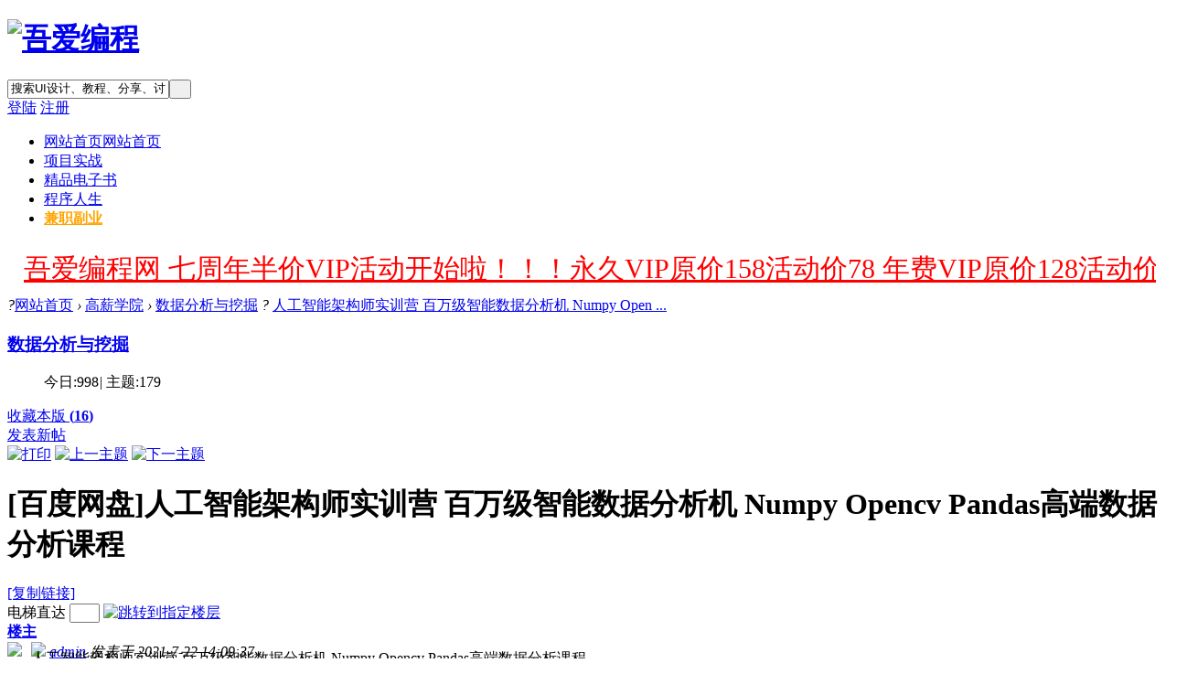

--- FILE ---
content_type: text/html; charset=gbk
request_url: http://www.52pg.net/thread-9231-1-1.html
body_size: 21743
content:
<!DOCTYPE html PUBLIC "-//W3C//DTD XHTML 1.0 Transitional//EN" "http://www.w3.org/TR/xhtml1/DTD/xhtml1-transitional.dtd">
<html xmlns="http://www.w3.org/1999/xhtml">
<head>
<meta http-equiv="Content-Type" content="text/html; charset=gbk" />
<title>人工智能架构师实训营 百万级智能数据分析机 Numpy Opencv Pandas高端数据分析课程 - 数据分析与挖掘  吾爱编程  </title>
<link href="http://www.52pg.net/thread-9231-1-1.html" rel="canonical" /><script>var speed = 18;</script>
<meta name="keywords" content="人工智能架构师实训营 百万级智能数据分析机 Numpy Opencv Pandas高端数据分析课程" />
<meta name="description" content=" 人工智能架构师实训营 百万级智能数据分析机 Numpy Opencv Pandas高端数据分析课程 ,吾爱编程" />
<meta name="generator" content="Discuz! X3.2" />
<meta name="author" content="Discuz! Team and Comsenz UI Team" />
<meta name="copyright" content="2001-2013 Comsenz Inc." />
<meta name="MSSmartTagsPreventParsing" content="True" />
<meta http-equiv="MSThemeCompatible" content="Yes" />
<base href="http://www.52pg.net/" /><link rel="stylesheet" type="text/css" href="data/cache/style_10_common.css?iJk" /><link rel="stylesheet" type="text/css" href="data/cache/style_10_forum_viewthread.css?iJk" /><script type="text/javascript">var STYLEID = '10', STATICURL = 'static/', IMGDIR = 'static/image/common', VERHASH = 'iJk', charset = 'gbk', discuz_uid = '0', cookiepre = 'B6SY_2132_', cookiedomain = '', cookiepath = '/', showusercard = '1', attackevasive = '0', disallowfloat = 'newthread', creditnotice = '1|威望|,2|金钱|,3|贡献|,4|购物币|', defaultstyle = '', REPORTURL = 'aHR0cDovL3d3dy41MnBnLm5ldC90aHJlYWQtOTIzMS0xLTEuaHRtbA==', SITEURL = 'http://www.52pg.net/', JSPATH = 'data/cache/', CSSPATH = 'data/cache/style_', DYNAMICURL = '';</script>
<script src="data/cache/common.js?iJk" type="text/javascript"></script>
<script>
(function(){
    var bp = document.createElement('script');
    var curProtocol = window.location.protocol.split(':')[0];
    if (curProtocol === 'https') {
        bp.src = 'https://zz.bdstatic.com/linksubmit/push.js';
    }
    else {
        bp.src = 'http://push.zhanzhang.baidu.com/push.js';
    }
    var s = document.getElementsByTagName("script")[0];
    s.parentNode.insertBefore(bp, s);
})();
</script>
<meta name="application-name" content="吾爱编程" />
<meta name="msapplication-tooltip" content="吾爱编程" />
<meta name="msapplication-task" content="name=网站首页;action-uri=http://www.52pg.net/portal.php;icon-uri=http://www.52pg.net/static/image/common/portal.ico" /><meta name="msapplication-task" content="name=网站首页;action-uri=http://www.52pg.net/forum.php;icon-uri=http://www.52pg.net/static/image/common/bbs.ico" />
<link rel="archives" title="吾爱编程" href="http://www.52pg.net/archiver/" />
<script src="data/cache/forum.js?iJk" type="text/javascript"></script>
    
     <script src="template/ymg6.com_1490552828/deancss/js/jquery-1.8.3.min.js" type="text/javascript"></script>
 <script type="text/javascript">
        var jq=jQuery.noConflict();
     </script>
     <script src="template/ymg6.com_1490552828/deancss/js/deanactions.min.js" type="text/javascript"></script>
<script src="template/ymg6.com_1490552828/deancss/js/jquery.SuperSlide.2.1.1.js" type="text/javascript"></script>
    <script src="template/ymg6.com_1490552828/deancss/js/jquery.pagnation.js" type="text/javascript"></script>
    <link rel="stylesheet" type="text/css" href="template/ymg6.com_1490552828/deancss/js/animate.min.css">
<script language="javascript" type="text/javascript">
        function killErrors() {
            return true;
        }
        window.onerror = killErrors;
    </script>
    <script>
    var wow = new WOW({boxClass: 'deanactions',});wow.init();
    </script>

</head>

<body id="nv_forum" class="pg_viewthread" onkeydown="if(event.keyCode==27) return false;">
<div id="append_parent"></div><div id="ajaxwaitid"></div>
<div id="toptb" class="cl" style="display:none;">
<div class="wp" style="width:1180px!important; margin:0 auto;">
<div class="z"><a href="javascript:;"  onclick="setHomepage('http://www.52pg.net/');">设为首页</a><a href="http://www.52pg.net/"  onclick="addFavorite(this.href, '吾爱编程');return false;">收藏本站</a></div>
<div class="y">

</div>
                <div class="clear"></div>
</div>
</div>

<div id="qmenu_menu" class="p_pop blk" style="display: none;">
<div class="ptm pbw hm">
请 <a href="javascript:;" class="xi2" onclick="lsSubmit()"><strong>登录</strong></a> 后使用快捷导航<br />没有帐号？<a href="member.php?mod=register" class="xi2 xw1">立即注册</a>
</div>
<div id="fjump_menu" class="btda"></div></div><div id="hd">
        	<div id="deanheader">
                <div class="deanheader_bottom">
                	<div class="w1180">
                        <div class="deanlogo"><h1><a href="./" title="项目实战视频教程大全"><img src="template/ymg6.com_1490552828/deancss/logo.png" alt="吾爱编程" border="0" /></a></h1></div>
                        <div class="deansearch">
                        	
                            
                                    <div id="scbar" class="scbar_narrow cl">
<form id="scbar_form" method="post" autocomplete="off" onsubmit="searchFocus($('scbar_txt'))" action="search.php?searchsubmit=yes" target="_blank">
<input type="hidden" name="mod" id="scbar_mod" value="search" />
<input type="hidden" name="formhash" value="6eff39ec" />
<input type="hidden" name="srchtype" value="title" />
<input type="hidden" name="srhfid" value="80" />
<input type="hidden" name="srhlocality" value="forum::viewthread" />
<table cellspacing="0" cellpadding="0">
<tr>

<td><input type="text" name="srchtxt" id="scbar_txt" value="搜索UI设计、教程、分享、讨论" onFocus="if(value=='搜索UI设计、教程、分享、讨论'){value=''}" onblur="if(value=='') {value='搜索UI设计、教程、分享、讨论'}" autocomplete="off" x-webkit-speech speech /></td>
<td><button type="submit" name="searchsubmit" id="scbar_btn" sc="1" class="pn pnc" value="true">&nbsp;&nbsp;</button></td>
</tr>
</table>
</form>
</div>
<ul id="scbar_type_menu" class="p_pop" style="display: none;"><li><a href="javascript:;" rel="curforum" fid="80" >本版</a></li><li><a href="javascript:;" rel="forum" class="curtype">帖子</a></li><li><a href="javascript:;" rel="user">用户</a></li></ul>
<script type="text/javascript">
initSearchmenu('scbar', '');
</script>
                                   
                            
                        </div>
                        
                        <div class="deandenglu"><style type="text/css">
.deanlogin .pipe{ display:none;} 
.deanlogin dl a{ padding:0;}
</style>
<div class="deanlogin">                 
            <style tpye="text/css">
    	
    </style>
    	 
        <div class="deandl_before">
            <a class="deandengluanniu" href="member.php?mod=logging&amp;action=login" onclick="showWindow('login', this.href)">登陆</a>
            <a class="deanzhuceanniu" href="member.php?mod=register">注册</a>
            <div class="clear"></div>
        </div>
        
                    
         </ul>
</div></div>
                        <div class="clear"></div>
                    </div>
                </div>
                
                
                <div id="deanheader_top">
                    <div class="w1180">
                        <div class="deannav">
                                                           <ul>
                                                                                                                                        <li class="a" id="mn_forum" ><a href="forum.php" hidefocus="true" title="网站首页"  >网站首页<span>网站首页</span></a></li>                                                                    <li id="mn_F168" ><a href="forum-168-1.html" hidefocus="true"  >项目实战</a></li>                                                                    <li id="mn_F173" ><a href="forum-173-1.html" hidefocus="true"  >精品电子书</a></li>                                                                    <li id="mn_P26" onmouseover="showMenu({'ctrlid':this.id,'ctrlclass':'hover','duration':2})"><a href="http://www.52pg.net/portal.php?mod=list&catid=26" hidefocus="true"  >程序人生</a></li>                                                                    <li id="mn_F180" ><a href="forum-180-1.html" hidefocus="true"   style="font-weight: bold;color: orange">兼职副业</a></li>                                                                                                                                                                                                                                                                                                                                               </ul>
                        </div>
                        <div class="deansubnav">
                        	<a href="javascript:;" id="qmenu" onMouseOver="delayShow(this, function () {showMenu({'ctrlid':'qmenu','pos':'34!','ctrlclass':'a','duration':2});showForummenu(80);})"></a>
                       </div>
                        <div class="clear"></div>
                    </div>
                    <script src="template/ymg6.com_1490552828/deancss/js/nv.js" type="text/javascript"></script>
                </div>
            </div>
            
        	
<div class="wp">
<div class="hdc cl">



</div>


<ul class="p_pop h_pop" id="mn_P26_menu" style="display: none"><li><a href="http://www.52pg.net/portal.php?mod=list&catid=27" hidefocus="true" >PHP开发</a></li><li><a href="http://www.52pg.net/portal.php?mod=list&catid=28" hidefocus="true" >JAVA开发</a></li><li><a href="http://www.52pg.net/portal.php?mod=list&catid=29" hidefocus="true" >Python开发</a></li><li><a href="http://www.52pg.net/portal.php?mod=list&catid=30" hidefocus="true" >WEB前端</a></li><li><a href="http://www.52pg.net/portal.php?mod=list&catid=31" hidefocus="true" >安卓开发</a></li><li><a href="http://www.52pg.net/portal.php?mod=list&catid=32" hidefocus="true" >IOS开发</a></li><li><a href="http://www.52pg.net/portal.php?mod=list&catid=33" hidefocus="true" >C/C++开发</a></li></ul><div class="p_pop h_pop" id="mn_userapp_menu" style="display: none"></div><div id="mu" class="cl">
</div></div>
</div>


<style>		
.forumdev {width:100%;margin-top:5px;background: url('source/plugin/nimba_forumdev/listnum.gif') no-repeat;}
.forumdev ul {padding:0 2px 0 22px;list-style-type:none;line-height: 25px; }
.forumdev ul li{height:25px;line-height:25px;width:100%;overflow:hidden;background:url('source/plugin/nimba_forumdev/dotline.gif');}
.forumdev ul li span{float:right;margin: 0 0 0 5px}
</style>		
		<div class="wp cl"><table style="table-layout:fixed;height:58px;width:100%;border:none 0px #CCCCCC;background:url(./source/plugin/drk_ledadv/image/drk_led.png);"><tr><td id="drk_ledtd" style="width:100%;"><div id="drk_colee_left0" style="overflow:hidden;width:auto;margin:0 5px 0 5px;"><table cellpadding="0" cellspacing="0"><tr><td id="drk_colee_left1" valign="top" align="center"><table cellpadding="0" cellspacing="0" class="fonttable"><tr><td style="white-space:nowrap;padding:0 10px 0 10px;vertical-align:middle;"><a href="http://www.52pg.net/plugin.php?id=threed_vip" target="_blank" style="font-size:30px;font-family:;color:#FF0000;">吾爱编程网 七周年半价VIP活动开始啦！！！永久VIP原价158活动价78  年费VIP原价128活动价64  月费VIP原价88活动价44</a></td><td style="white-space:nowrap;padding:0 10px 0 10px;vertical-align:middle;"><a href="http://www.52pg.net/plugin.php?id=threed_vip" target="_blank" style="font-size:30px;font-family:;color:#009900;">赞助本站VIP可免费下载所有资源且本站资源均不加密!</a></td></tr></table></td><td id="drk_colee_left2" valign="top"></td></tr></table></div></td></tr></table></div><script src="source/plugin/drk_ledadv/image/drk_marquee3.js" type="text/javascript"></script>
<div id="wp" class="wp"><script type="text/javascript">var fid = parseInt('80'), tid = parseInt('9231');</script>

<script src="data/cache/forum_viewthread.js?iJk" type="text/javascript"></script>
<script type="text/javascript">zoomstatus = parseInt(1);var imagemaxwidth = '600';var aimgcount = new Array();</script>

<style id="diy_style" type="text/css"></style>
<div id="pt" class="bm cl">
        <div class="z">
            <a href="./" class="nvhm" title="首页"></a><em>?</em><a href="forum.php">网站首页</a> <em>&rsaquo;</em> <a href="forum.php?gid=59">高薪学院</a> <em>&rsaquo;</em> <a href="forum-80-1.html">数据分析与挖掘</a> <em>?</em> <a href="thread-9231-1-1.html">人工智能架构师实训营 百万级智能数据分析机 Numpy Open ...</a>
        </div>
    </div>
<div class="deanluntan_left">
<div class="deanluntan_view">
    	<!--版块介绍-->
            <div class="deanbkjs">
            	<div class="deanjstop">
                	<div class="deanjstopl"></div>
                    <div class="deanjstopr">
                    	<h3><a class="deanbkname" href="forum.php?mod=forumdisplay&amp;fid=80">数据分析与挖掘</a></h3>
                        <div class="deanjsbottom">
                            <ul>
                                <span>今日:</span><span>998</span><em>|</em>
                                <span>主题:</span><span>179</span>
                                <div class="clear"></div>
                            </ul>
                        </div>
                        <a href="home.php?mod=spacecp&amp;ac=favorite&amp;type=forum&amp;id=80&amp;handlekey=favoriteforum" id="a_favorite" class="deansc" title="收藏本版" onclick="showWindow(this.id, this.href, 'get', 0);">收藏本版 <strong class="xi1" id="number_favorite" >(<span id="number_favorite_num">16</span>)</strong></a>
                        <div class="deanbanzhu y"></div>
                        <!--新帖-->
            
          	<a class="deanfatie" href="javascript:;" id="newspecial" onmouseover="$('newspecial').id = 'newspecialtmp';this.id = 'newspecial'" onclick="showWindow('newthread', 'forum.php?mod=post&action=newthread&fid=80')" title="发新帖">发表新帖</a>
                        
                        <div class="clear"></div>
                       
                        
                    </div>
                   	<div class="clear"></div> 	
                </div>
                <div class="clear"></div>
                <div class="deanjscenter">
                	
                                    </div>
                <div class="clear"></div>
                	
                
            </div>
<div id="ct" class="wp cl">




<div id="postlist" class="pl bm">
<table cellspacing="0" cellpadding="0">
<tr>
<td class="plc ptm pbn vwthd">
<div class="y">
<a href="forum.php?mod=viewthread&amp;action=printable&amp;tid=9231" title="打印" target="_blank"><img src="template/ymg6.com_1490552828/deancss/viewthread/printer.png" alt="打印" class="vm" /></a>
<a href="forum.php?mod=redirect&amp;goto=nextoldset&amp;tid=9231" title="上一主题"><img src="template/ymg6.com_1490552828/deancss/viewthread/thread-prev.png" alt="上一主题" class="vm" /></a>
<a href="forum.php?mod=redirect&amp;goto=nextnewset&amp;tid=9231" title="下一主题"><img src="template/ymg6.com_1490552828/deancss/viewthread/thread-next.png" alt="下一主题" class="vm" /></a>
</div>
<h1 class="ts">
<span id="thread_subject">[百度网盘]人工智能架构师实训营 百万级智能数据分析机 Numpy Opencv Pandas高端数据分析课程</span>
</h1>
<span class="xg1">
<a href="thread-9231-1-1.html" onclick="return copyThreadUrl(this, '吾爱编程')" >[复制链接]</a>
</span>
</td>
</tr>
</table>



<table cellspacing="0" cellpadding="0" class="ad">
<tr>
<td class="pls">
</td>
</tr>
</table><div id="post_72571" ><table id="pid72571" class="plhin" summary="pid72571" cellspacing="0" cellpadding="0">
<tr>
	
<td class="plc" style="width:100%">
    <i class="arr"></i>
<div class="pi tpi" style="height:50px">
<div id="fj" class="y">
<label class="z">电梯直达</label>
<input type="text" class="px p_fre z" size="2" onkeyup="$('fj_btn').href='forum.php?mod=redirect&ptid=9231&authorid=0&postno='+this.value" onkeydown="if(event.keyCode==13) {window.location=$('fj_btn').href;return false;}" title="跳转到指定楼层" />
<a href="javascript:;" id="fj_btn" class="z" title="跳转到指定楼层"><img src="template/ymg6.com_1490552828/deancss/viewthread/fj_btn.png" alt="跳转到指定楼层" class="vm" /></a>
</div>
<strong>
<a href="thread-9231-1-1.html"   id="postnum72571" onclick="setCopy(this.href, '帖子地址复制成功');return false;">
楼主</a>
</strong>
<div class="pti">
<div class="pdbt">
</div>
                
                
<div class="authi">
                
                
<a href="space-uid-1.html" target="_blank" class="xi2 z inside_avt" style="padding-right:10px; float:left;"><img src="http://www.52pg.net/uc_server/avatar.php?uid=1&size=big" /></a>                <div class="gn_mods">
<img class="authicn vm" id="authicon72571" src="static/image/common/online_admin.gif" />
                
<em id="authorposton72571"><a href="space-uid-1.html" target="_blank" >admin</a> 发表于 2021-7-22 14:09:37</em>
                    
                     </div>
                    <div class="gn_yds">
                    	                        <span class="ico_see">16156</span>
                       	<span class="ico_reply">13</span>
                                            </div>
                    
                    <div style="display:none;">
<span class="pipe">|</span>
<a href="forum.php?mod=viewthread&amp;tid=9231&amp;page=1&amp;authorid=1" rel="nofollow">只看该作者</a>
                    </div>
                    
                
                 <div style="display:none;">
<span class="none"><img src="static/image/common/arw_r.gif" class="vm" alt="回帖奖励" /></span>
<span class="pipe show">|</span><a href="forum.php?mod=viewthread&amp;tid=9231&amp;extra=page%3D1&amp;ordertype=1"  class="show">倒序浏览</a>
                 
<span class="pipe show">|</span><a href="javascript:;" onclick="readmode($('thread_subject').innerHTML, 72571);" class="show">阅读模式</a>
                 </div>
                
                
                
</div>
</div>
</div><div class="pct"><style type="text/css">.pcb{margin-right:0}</style><div class="pcb">
 
<div class="t_fsz">
<table cellspacing="0" cellpadding="0"><tr><td class="t_f" id="postmessage_72571">
<script type="text/javascript">replyreload += ',' + 72571;</script>人工智能架构师实训营 百万级智能数据分析机 Numpy Opencv Pandas高端数据分析课程<br />
Pandas 是一个开放源码BSD 许可的库，提供高性能、易于使用的数据结构和数据分析工具。NumPy 是 Python 语言的一个扩展程序库，支持大量的维度数组与矩阵运算，此外也针对数组运算提供大量的数学函数库。OpenCV是计算机视觉中经典的专用库，其支持多语言、跨平台，功能非常的强大。本次的百万级智能数据分析机课程，旨在打造一个更具备前瞻性的课程，让同学们更加轻松的掌握前沿智能数据分析<br />
===============课程目录===============<br />
<br />
<br />
(1)\第1章.numpy从入门到精通（12集）<br />
├─code.zip<br />
├─课程介绍.txt<br />
├─资料.zip<br />
├─随堂笔记.txt<br />
(2)\第2章.opencv基本操作与pandas入门（10集）<br />
├─课程介绍.txt<br />
├─随堂笔记.txt<br />
(3)\第3章.pandas从入门到精通（9集）<br />
├─课程介绍.txt<br />
├─随堂笔记.txt<br />
(4)\第4章.好莱坞百万级评分数据分析（3集）<br />
├─Pandas之好莱坞电影评论数据分析.pptx<br />
├─课程介绍.txt<br />
(5)\第1章.numpy从入门到精通（12集）\video<br />
├─01-数据分析搭建集成开发环境.mp4<br />
├─02-数据分析集成开发环境Anaconda安装.mp4<br />
├─03-numpy创建数组对象和基本使用.mp4<br />
├─04-numpy常用函数的使用.mp4<br />
├─05-numpy切片操作.mp4<br />
├─06-numpy切片操作制作蓝色妖姬.mp4<br />
├─07-numpy马赛克图片.mp4<br />
├─08-numpy合成音频1.mp4<br />
├─09-numpy合成音频2.mp4<br />
├─10-numpy操作mp3文件.mp4<br />
├─11-numpy操作视频.mp4<br />
├─12-opencv加载图片改变颜色修改尺寸.mp4<br />
(6)\第1章.numpy从入门到精通（12集）\软件<br />
├─Anaconda3-5.2.0-Windows-x86_64.exe<br />
├─python-3.6.5-amd64.exe<br />
(7)\第2章.opencv基本操作与pandas入门（10集）\code<br />
(8)\第2章.opencv基本操作与pandas入门（10集）\video<br />
├─13-opencv操作视频.mp4<br />
├─14-opencv识别人脸.mp4<br />
├─15-opencv识别多张人脸.mp4<br />
├─16-opencv识别视频中的人脸.mp4<br />
├─17-opencv视频保存.mp4<br />
├─18-opencv保存黑白视频ffmpeg合并无声视频和音频.mp4<br />
├─19-pandas创建Series和DataFrame与基本属性.mp4<br />
├─20-pandas索引操作.mp4<br />
├─21-pandas处理空数据.mp4<br />
├─22-pandas数据清洗空数据2.mp4<br />
(9)\第2章.opencv基本操作与pandas入门（10集）\资料<br />
├─haarcascade_frontalface_default.xml<br />
├─huazai.jpg<br />
├─misic.wav<br />
├─nba.jpg<br />
├─nba2.jpg<br />
├─nba3.jpg<br />
├─out.mp4<br />
├─Rewrite The Stars.mp4<br />
├─rose.jpg<br />
├─shipin.mp4<br />
├─stars.avi<br />
├─stars.flv<br />
├─stars.mp4<br />
├─stars2.mp4<br />
├─wuli.jpg<br />
├─邓紫棋-喜欢你.wav<br />
(10)\第2章.opencv基本操作与pandas入门（10集）\软件<br />
├─ffmpeg.rar<br />
(11)\第3章.pandas从入门到精通（9集）\code<br />
├─pandas分组聚合操作.ipynb<br />
├─pandas多层索引.ipynb<br />
├─pandas多层索引计算.ipynb<br />
├─pandas数据集成.ipynb<br />
├─pandas数据集成merge.ipynb<br />
├─pandas数据集成实战.ipynb<br />
(12)\第3章.pandas从入门到精通（9集）\video<br />
├─23-pandas多层索引创建.mp4<br />
├─24-pandas多层索引运算和行列转换.mp4<br />
├─25-pandas数据级联concat与append.mp4<br />
├─26-pandas数据级联merge.mp4<br />
├─27-pandas美国人口分析上.mp4<br />
├─28-pandas美国人口分析中.mp4<br />
├─29-pandas美国人口分析下.mp4<br />
├─30-pandas数据分组聚合.mp4<br />
├─31-pandas透视表和交叉表.mp4<br />
(13)\第3章.pandas从入门到精通（9集）\资料<br />
├─cancer_predict.npy<br />
├─cancer_true.npy<br />
├─state-abbrevs.csv<br />
├─state-areas.csv<br />
├─state-population.csv<br />
(14)\第3章.pandas从入门到精通（9集）\软件<br />
├─ReadMe.txt<br />
(15)\第4章.好莱坞百万级评分数据分析（3集）\code<br />
├─python_movie.ipynb<br />
(16)\第4章.好莱坞百万级评分数据分析（3集）\video<br />
├─32-好莱坞百万级电影评论数据分析（一）.mp4<br />
├─33-好莱坞百万级电影评论分析（二）.mp4<br />
├─34-好莱坞百万级电影评论分析（三）.mp4<br />
(17)\第4章.好莱坞百万级评分数据分析（3集）\资料<br />
(18)\第4章.好莱坞百万级评分数据分析（3集）\软件<br />
├─ReadMe.txt<br />
(19)\第2章.opencv基本操作与pandas入门（10集）\code\opencv使用<br />
├─haarcascade_frontalface_default.xml<br />
├─huazai.jpg<br />
├─misic.wav<br />
├─nba.jpg<br />
├─nba2.jpg<br />
├─nba3.jpg<br />
├─opencv保存保存视频ffmpeg合并无声视频和音频.ipynb<br />
├─opencv保存视频.ipynb<br />
├─opencv加载图片.ipynb<br />
├─opencv处理视频.ipynb<br />
├─opencv识别人脸.ipynb<br />
├─opencv识别人脸2.ipynb<br />
├─opencv识别视频中人脸.ipynb<br />
├─out.mp4<br />
├─Rewrite The Stars.mp4<br />
├─rose.jpg<br />
├─shipin.mp4<br />
├─stars.avi<br />
├─stars.flv<br />
├─stars.mp4<br />
├─stars2.mp4<br />
├─wuli.jpg<br />
├─邓紫棋-喜欢你.wav<br />
(20)\第2章.opencv基本操作与pandas入门（10集）\code\pandas从入门到精通<br />
├─pandas-helloworld.ipynb<br />
├─pandas-索引.ipynb<br />
├─pandas数据清洗之空数据.ipynb<br />
(21)\第4章.好莱坞百万级评分数据分析（3集）\资料\ml-1m；目录中文件数:4个<br />
├─movies.dat<br />
├─ratings.dat<br />
├─README<br />
├─users.dat<br />
(22)\第2章.opencv基本操作与pandas入门（10集）\code\opencv使用\.ipynb_checkpoint<br />
├─opencv保存保存视频ffmpeg合并无声视频和音频-checkpoint.ipynb<br />
├─opencv保存视频-checkpoint.ipynb<br />
├─opencv加载图片-checkpoint(1).ipynb<br />
├─opencv处理视频-checkpoint.ipynb<br />
├─opencv识别人脸-checkpoint.ipynb<br />
├─opencv识别人脸2-checkpoint.ipynb<br />
├─opencv识别视频中人脸-checkpoint.ipynb<br />
(23)\第2章.opencv基本操作与pandas入门（10集）\code\opencv使用\face<br />
(24)\第2章.opencv基本操作与pandas入门（10集）\code\opencv使用\images<br />
(25)\第2章.opencv基本操作与pandas入门（10集）\code\pandas从入门到精通\.ipynb_checkpoints<br />
├─pandas-helloworld-checkpoint.ipynb<br />
├─pandas-索引-checkpoint.ipynb<br />
├─pandas多层索引-checkpoint.ipynb<br />
├─pandas多层索引计算-checkpoint.ipynb<br />
├─pandas数据清洗之空数据-checkpoint.ipynb<br />
<br />
<div class="locked">游客，如果您要查看本帖隐藏内容请<a href="forum.php?mod=post&amp;action=reply&amp;fid=80&amp;tid=9231" onclick="showWindow('reply', this.href)">回复</a></div><br />
</td></tr></table>



<style>
.xzccode_disclaimer{width:96%;padding:10px 2%;border:1px solid #ccc;border-radius: 5px;position: relative;margin-top:20px;}
.xzccode_disclaimer .subject{height:30px;line-height:30px;text-align:center;font-size:18px;width:100%;position: absolute;top:-15px;}
.xzccode_disclaimer .subject span{padding:0px 10px;background: #fff;color:red;}
</style>
<div class="xzccode_disclaimer">
<div class="subject"><span>吾爱编程网 - 免责声明</span></div>
<div class="items">1、吾爱编程网为非营利性网站，全站所有资料仅供网友个人学习使用，禁止商用<br/>2、本站所有文档、视频、书籍等资料均由网友分享，本站只负责收集不承担任何技术及版权问题<br/>3、如本帖侵犯到任何版权问题，请立即告知本站，本站将及时予与删除下载链接并致以最深的歉意<br/>4、本帖部分内容转载自其它媒体，但并不代表本站赞同其观点和对其真实性负责<br/>5、一经注册为本站会员，一律视为同意网站规定，本站管理员及版主有权禁止违规用户<br/>6、其他单位或个人使用、转载或引用本文时必须同时征得该帖子作者和吾爱编程网的同意<br/>7、吾爱编程网管理员和版主有权不事先通知发贴者而删除本文</div>
</div>


</div>
<div id="comment_72571" class="cm">
</div>

<div id="post_rate_div_72571"></div>
<br><br><br><br>上一篇：<a href="thread-9077-1-1.html" title="大数据分析的好帮手 Excel函数应用的顶级实战 Excel数据分析应用+VBA实战 24G课程" target="_blank">大数据分析的好帮手 Excel函数应用的顶级实战 Excel数据分析应用+VBA实战 24G课程</a><br>下一篇：<a href="thread-9299-1-1.html" title="OLAP领域数据分析引擎-ClickHouse列式储存数据库 大厂都在用的数据/用户分析利器" target="_blank">OLAP领域数据分析引擎-ClickHouse列式储存数据库 大厂都在用的数据/用户分析利器</a></div>
</div>

</td></tr>
<tr><td class="plc plm">
<div id="p_btn" class="mtw mbm hm cl">
<style type="text/css">
.deanicon_bottom{ margin-top:78px;}
.deanicon_bottom span{ font-size:12px; color:#666;}
.deanicon_bottom span.deansc{ display:inline-block;}
#favoritenumber{ display:inline-block;}
.tshare { display:none;}
</style>
<a href="home.php?mod=spacecp&amp;ac=favorite&amp;type=thread&amp;id=9231" id="k_favorite" onclick="showWindow(this.id, this.href, 'get', 0);" onmouseover="this.title = $('favoritenumber').innerHTML + ' 人收藏'" title="收藏本帖"><img src="template/ymg6.com_1490552828/deancss/viewthread/favourite.png" alt="收藏" /><div class="deanicon_bottom"><span class="deansc">收藏</span><span id="favoritenumber" style="display:none">0</span></div></a>
<a id="recommend_add" href="forum.php?mod=misc&amp;action=recommend&amp;do=add&amp;tid=9231&amp;hash=6eff39ec"  onclick="showWindow('login', this.href)" onmouseover="this.title = $('recommendv_add').innerHTML + ' 人支持'" title="顶一下"><img src="template/ymg6.com_1490552828/deancss/viewthread/check.png" alt="支持" /><div class="deanicon_bottom"><span class="deansc">支持</span><span id="recommendv_add" style="display:none">0</span></div></a>
<a id="recommend_subtract" href="forum.php?mod=misc&amp;action=recommend&amp;do=subtract&amp;tid=9231&amp;hash=6eff39ec"  onclick="showWindow('login', this.href)" onmouseover="this.title = $('recommendv_subtract').innerHTML + ' 人反对'" title="踩一下"><img src="template/ymg6.com_1490552828/deancss/viewthread/close.png" alt="反对" /><div class="deanicon_bottom"><span class="deansc">反对</span><span id="recommendv_subtract" style="display:none">0</span></div></a>
</div>
        
        
        
        
        
        

<div class="mtw mbw">
<h3 class="pbm mbm bbda"> 主题推荐</h3>
<ul class="xl xl2 cl"><li><a href="thread-9230-1-1.html" target="_blank" title="全新首发！首批次国家级计算机专业证书课程 中级通信工程师+Web程序设计国家考试">全新首发！首批次国家级计算机专业证书课程 中级通信工程师+Web程序设计国家考试</a></li><li><a href="thread-8539-1-1.html" target="_blank" title="强大的抓包神器-Charles详解课程 Charles抓包配置极速实战视频教程 Charles原理与实战">强大的抓包神器-Charles详解课程 Charles抓包配置极速实战视频教程 Charles原理与实战</a></li><li><a href="thread-3039-1-1.html" target="_blank" title="挑战月薪15K：跟关东升学IOS从小白到大牛，基础编+精通+实战高薪就业班">挑战月薪15K：跟关东升学IOS从小白到大牛，基础编+精通+实战高薪就业班</a></li><li><a href="thread-8125-1-1.html" target="_blank" title="Power BI商业智能核心组件-Power Query实战教程 商业智能必备-EXCEL高级查询插件教程">Power BI商业智能核心组件-Power Query实战教程 商业智能必备-EXCEL高级查询插件教程</a></li><li><a href="thread-7910-1-1.html" target="_blank" title="2019大数据学习视频教程">2019大数据学习视频教程</a></li><li><a href="thread-9916-1-1.html" target="_blank" title="全面驾驭Python Pandas数据分析与量化交易技术 运用Matplotlib实现多维可视化">全面驾驭Python Pandas数据分析与量化交易技术 运用Matplotlib实现多维可视化</a></li><li><a href="thread-5473-1-1.html" target="_blank" title="七月在线-TensorFlow框架案例实战">七月在线-TensorFlow框架案例实战</a></li><li><a href="thread-7159-1-1.html" target="_blank" title="R语言数据分析实战 R语言数数据分析实战 R语言学习基础+进阶实战数据分析课程">R语言数据分析实战 R语言数数据分析实战 R语言学习基础+进阶实战数据分析课程</a></li><li><a href="thread-5681-1-1.html" target="_blank" title="黑马C++24期 高清无密">黑马C++24期 高清无密</a></li><li><a href="thread-2982-1-1.html" target="_blank" title="ASP.NET典型三层架构企业级医药行业ERP系统实战">ASP.NET典型三层架构企业级医药行业ERP系统实战</a></li><li><a href="thread-9201-1-1.html" target="_blank" title="基于Dockerfile构建springboot项目 全新升级Docker技术实战教学 让Docker得心应手">基于Dockerfile构建springboot项目 全新升级Docker技术实战教学 让Docker得心应手</a></li><li><a href="thread-2296-1-1.html" target="_blank" title="oracle 11gR2 视频教程">oracle 11gR2 视频教程</a></li><li><a href="thread-6891-1-1.html" target="_blank" title="Tensorflow-物体检测-Faster-Rcnn解读">Tensorflow-物体检测-Faster-Rcnn解读</a></li><li><a href="thread-7568-1-1.html" target="_blank" title="韩顺平老师全新升级JAVA课程-完美图解JAVA设计模式 韩老师JAVA开发最新力作">韩顺平老师全新升级JAVA课程-完美图解JAVA设计模式 韩老师JAVA开发最新力作</a></li><li><a href="thread-8380-1-1.html" target="_blank" title="Flink开发实时ETL数据清洗 大数据实时计算引擎Flink全新实战课程 附带Flink课程资料">Flink开发实时ETL数据清洗 大数据实时计算引擎Flink全新实战课程 附带Flink课程资料</a></li><li><a href="thread-6731-1-1.html" target="_blank" title="Linux云计算集群架构高薪就业视频教程">Linux云计算集群架构高薪就业视频教程</a></li><li><a href="thread-6692-1-1.html" target="_blank" title="千锋Java ElasticSearch6入门教程（62集）">千锋Java ElasticSearch6入门教程（62集）</a></li><li><a href="thread-7240-1-1.html" target="_blank" title="TypeScript-最新入门课程(2019)-Y课堂">TypeScript-最新入门课程(2019)-Y课堂</a></li><li><a href="thread-1823-1-1.html" target="_blank" title="尚学堂尧玮Android 5.0十天培训视频教程附讲义源码 95课">尚学堂尧玮Android 5.0十天培训视频教程附讲义源码 95课</a></li><li><a href="thread-165-1-1.html" target="_blank" title="[易语言] 轻松实战易语言视频教程,教你如何写出各类全自动软件">[易语言] 轻松实战易语言视频教程,教你如何写出各类全自动软件</a></li></ul>
</div>
</td>
</tr>
<tr id="_postposition72571"></tr>
<tr>
<td class="plc" style="overflow:visible;--> width:100%">
<div class="po bbd hin">
<div class="pob cl">
            	

                                                                                                <a class="fastre" href="forum.php?mod=post&amp;action=reply&amp;fid=80&amp;tid=9231&amp;reppost=72571&amp;extra=page%3D1&amp;page=1" onclick="showWindow('reply', this.href)">回复</a>
                                                                                                                                                    

<p>
<a href="javascript:;" id="mgc_post_72571" onmouseover="showMenu(this.id)" class="showmenu">使用道具</a>
<a href="javascript:;" onclick="showWindow('miscreport72571', 'misc.php?mod=report&rtype=post&rid=72571&tid=9231&fid=80', 'get', -1);return false;">举报</a>
</p>

<ul id="mgc_post_72571_menu" class="p_pop mgcmn" style="display: none;">
</ul>
<script type="text/javascript" reload="1">checkmgcmn('post_72571')</script>
</div>
</div>
</td>
</tr>
<tr class="ad">
<td class="pls">
</td>
</tr>
</table>
</div><div id="post_72600" ><table id="pid72600" class="plhin" summary="pid72600" cellspacing="0" cellpadding="0">
<tr>
	
<td class="plc" style="width:100%">
    <i class="arr"></i>
<div class="pi " style="height:50px">
<strong>
<a href="forum.php?mod=redirect&goto=findpost&ptid=9231&pid=72600"   id="postnum72600" onclick="setCopy(this.href, '帖子地址复制成功');return false;">
沙发</a>
</strong>
<div class="pti">
<div class="pdbt">
</div>
                
                
<div class="authi">
                
                
<a href="space-uid-108756.html" target="_blank" class="xi2 z inside_avt" style="padding-right:10px; float:left;"><img src="http://www.52pg.net/uc_server/avatar.php?uid=108756&size=big" /></a>                <div class="gn_mods">
<img class="authicn vm" id="authicon72600" src="static/image/common/online_supermod.gif" />
                
<em id="authorposton72600"><a href="space-uid-108756.html" target="_blank"  style="color: #FF0000">songzhenyi</a> 发表于 2021-7-22 21:49:25</em>
                    
                     </div>
                    <div class="gn_yds">
                    	                    </div>
                    
                    <div style="display:none;">
<span class="pipe">|</span>
<a href="forum.php?mod=viewthread&amp;tid=9231&amp;page=1&amp;authorid=108756" rel="nofollow">只看该作者</a>
                    </div>
                    
                
                 <div style="display:none;">
                 
                 </div>
                
                
                
</div>
</div>
</div><div class="pct"><div class="pcb">
<div class="t_fsz">
<table cellspacing="0" cellpadding="0"><tr><td class="t_f" id="postmessage_72600">
膜拜神贴，后面的请保持队形~支持吾爱编程网！</td></tr></table>


</div>
<div id="comment_72600" class="cm">
</div>

<div id="post_rate_div_72600"></div>
</div>
</div>

</td></tr>
<tr><td class="plc plm">
        
        
        
        
        
        
</td>
</tr>
<tr id="_postposition72600"></tr>
<tr>
<td class="plc" style="overflow:visible;--> width:100%">
<div class="po bbd hin">
<div class="pob cl">
            	

                                                                                                <a class="fastre" href="forum.php?mod=post&amp;action=reply&amp;fid=80&amp;tid=9231&amp;repquote=72600&amp;extra=page%3D1&amp;page=1" onclick="showWindow('reply', this.href)">回复</a>
                                                                                                                                                    

<p>
<a href="javascript:;" id="mgc_post_72600" onmouseover="showMenu(this.id)" class="showmenu">使用道具</a>
<a href="javascript:;" onclick="showWindow('miscreport72600', 'misc.php?mod=report&rtype=post&rid=72600&tid=9231&fid=80', 'get', -1);return false;">举报</a>
</p>

<ul id="mgc_post_72600_menu" class="p_pop mgcmn" style="display: none;">
</ul>
<script type="text/javascript" reload="1">checkmgcmn('post_72600')</script>
</div>
</div>
</td>
</tr>
<tr class="ad">
<td class="pls">
</td>
</tr>
</table>
</div><div id="post_72620" ><table id="pid72620" class="plhin" summary="pid72620" cellspacing="0" cellpadding="0">
<tr>
	
<td class="plc" style="width:100%">
    <i class="arr"></i>
<div class="pi " style="height:50px">
<strong>
<a href="forum.php?mod=redirect&goto=findpost&ptid=9231&pid=72620"   id="postnum72620" onclick="setCopy(this.href, '帖子地址复制成功');return false;">
板凳</a>
</strong>
<div class="pti">
<div class="pdbt">
</div>
                
                
<div class="authi">
                
                
<a href="space-uid-113252.html" target="_blank" class="xi2 z inside_avt" style="padding-right:10px; float:left;"><img src="http://www.52pg.net/uc_server/avatar.php?uid=113252&size=big" /></a>                <div class="gn_mods">
<img class="authicn vm" id="authicon72620" src="static/image/common/online_supermod.gif" />
                
<em id="authorposton72620"><a href="space-uid-113252.html" target="_blank"  style="color: #FF0000">mouss</a> 发表于 2021-7-23 00:53:32</em>
                    
                     </div>
                    <div class="gn_yds">
                    	                    </div>
                    
                    <div style="display:none;">
<span class="pipe">|</span>
<a href="forum.php?mod=viewthread&amp;tid=9231&amp;page=1&amp;authorid=113252" rel="nofollow">只看该作者</a>
                    </div>
                    
                
                 <div style="display:none;">
                 
                 </div>
                
                
                
</div>
</div>
</div><div class="pct"><div class="pcb">
<div class="t_fsz">
<table cellspacing="0" cellpadding="0"><tr><td class="t_f" id="postmessage_72620">
果断回帖，如果沉了就是我弄沉的很有成就感支持吾爱编程网！</td></tr></table>


</div>
<div id="comment_72620" class="cm">
</div>

<div id="post_rate_div_72620"></div>
</div>
</div>

</td></tr>
<tr><td class="plc plm">
        
        
        
        
        
        
</td>
</tr>
<tr id="_postposition72620"></tr>
<tr>
<td class="plc" style="overflow:visible;--> width:100%">
<div class="po bbd hin">
<div class="pob cl">
            	

                                                                                                <a class="fastre" href="forum.php?mod=post&amp;action=reply&amp;fid=80&amp;tid=9231&amp;repquote=72620&amp;extra=page%3D1&amp;page=1" onclick="showWindow('reply', this.href)">回复</a>
                                                                                                                                                    

<p>
<a href="javascript:;" id="mgc_post_72620" onmouseover="showMenu(this.id)" class="showmenu">使用道具</a>
<a href="javascript:;" onclick="showWindow('miscreport72620', 'misc.php?mod=report&rtype=post&rid=72620&tid=9231&fid=80', 'get', -1);return false;">举报</a>
</p>

<ul id="mgc_post_72620_menu" class="p_pop mgcmn" style="display: none;">
</ul>
<script type="text/javascript" reload="1">checkmgcmn('post_72620')</script>
</div>
</div>
</td>
</tr>
<tr class="ad">
<td class="pls">
</td>
</tr>
</table>
</div><div id="post_72653" ><table id="pid72653" class="plhin" summary="pid72653" cellspacing="0" cellpadding="0">
<tr>
	
<td class="plc" style="width:100%">
    <i class="arr"></i>
<div class="pi " style="height:50px">
<strong>
<a href="forum.php?mod=redirect&goto=findpost&ptid=9231&pid=72653"   id="postnum72653" onclick="setCopy(this.href, '帖子地址复制成功');return false;">
地板</a>
</strong>
<div class="pti">
<div class="pdbt">
</div>
                
                
<div class="authi">
                
                
<a href="space-uid-108515.html" target="_blank" class="xi2 z inside_avt" style="padding-right:10px; float:left;"><img src="http://www.52pg.net/uc_server/avatar.php?uid=108515&size=big" /></a>                <div class="gn_mods">
<img class="authicn vm" id="authicon72653" src="static/image/common/online_supermod.gif" />
                
<em id="authorposton72653"><a href="space-uid-108515.html" target="_blank"  style="color: #FF0000">E600</a> 发表于 2021-7-23 23:38:36</em>
                    
                     </div>
                    <div class="gn_yds">
                    	                    </div>
                    
                    <div style="display:none;">
<span class="pipe">|</span>
<a href="forum.php?mod=viewthread&amp;tid=9231&amp;page=1&amp;authorid=108515" rel="nofollow">只看该作者</a>
                    </div>
                    
                
                 <div style="display:none;">
                 
                 </div>
                
                
                
</div>
</div>
</div><div class="pct"><div class="pcb">
<div class="t_fsz">
<table cellspacing="0" cellpadding="0"><tr><td class="t_f" id="postmessage_72653">
感谢博主分享</td></tr></table>


</div>
<div id="comment_72653" class="cm">
</div>

<div id="post_rate_div_72653"></div>
</div>
</div>

</td></tr>
<tr><td class="plc plm">
        
        
        
        
        
        
</td>
</tr>
<tr id="_postposition72653"></tr>
<tr>
<td class="plc" style="overflow:visible;--> width:100%">
<div class="po bbd hin">
<div class="pob cl">
            	

                                                                                                <a class="fastre" href="forum.php?mod=post&amp;action=reply&amp;fid=80&amp;tid=9231&amp;repquote=72653&amp;extra=page%3D1&amp;page=1" onclick="showWindow('reply', this.href)">回复</a>
                                                                                                                                                    

<p>
<a href="javascript:;" id="mgc_post_72653" onmouseover="showMenu(this.id)" class="showmenu">使用道具</a>
<a href="javascript:;" onclick="showWindow('miscreport72653', 'misc.php?mod=report&rtype=post&rid=72653&tid=9231&fid=80', 'get', -1);return false;">举报</a>
</p>

<ul id="mgc_post_72653_menu" class="p_pop mgcmn" style="display: none;">
</ul>
<script type="text/javascript" reload="1">checkmgcmn('post_72653')</script>
</div>
</div>
</td>
</tr>
<tr class="ad">
<td class="pls">
</td>
</tr>
</table>
</div><div id="post_73525" ><table id="pid73525" class="plhin" summary="pid73525" cellspacing="0" cellpadding="0">
<tr>
	
<td class="plc" style="width:100%">
    <i class="arr"></i>
<div class="pi " style="height:50px">
<strong>
<a href="forum.php?mod=redirect&goto=findpost&ptid=9231&pid=73525"   id="postnum73525" onclick="setCopy(this.href, '帖子地址复制成功');return false;">
<em>5</em><sup>#</sup></a>
</strong>
<div class="pti">
<div class="pdbt">
</div>
                
                
<div class="authi">
                
                
<a href="space-uid-112128.html" target="_blank" class="xi2 z inside_avt" style="padding-right:10px; float:left;"><img src="http://www.52pg.net/uc_server/avatar.php?uid=112128&size=big" /></a>                <div class="gn_mods">
<img class="authicn vm" id="authicon73525" src="static/image/common/online_supermod.gif" />
                
<em id="authorposton73525"><a href="space-uid-112128.html" target="_blank"  style="color: #FF0000">root1235</a> 发表于 2021-8-21 09:50:41</em>
                    
                     </div>
                    <div class="gn_yds">
                    	                    </div>
                    
                    <div style="display:none;">
<span class="pipe">|</span>
<a href="forum.php?mod=viewthread&amp;tid=9231&amp;page=1&amp;authorid=112128" rel="nofollow">只看该作者</a>
                    </div>
                    
                
                 <div style="display:none;">
                 
                 </div>
                
                
                
</div>
</div>
</div><div class="pct"><div class="pcb">
<div class="t_fsz">
<table cellspacing="0" cellpadding="0"><tr><td class="t_f" id="postmessage_73525">
不管你信不信，反正我是信了。支持吾爱编程网！</td></tr></table>


</div>
<div id="comment_73525" class="cm">
</div>

<div id="post_rate_div_73525"></div>
</div>
</div>

</td></tr>
<tr><td class="plc plm">
        
        
        
        
        
        
</td>
</tr>
<tr id="_postposition73525"></tr>
<tr>
<td class="plc" style="overflow:visible;--> width:100%">
<div class="po bbd hin">
<div class="pob cl">
            	

                                                                                                <a class="fastre" href="forum.php?mod=post&amp;action=reply&amp;fid=80&amp;tid=9231&amp;repquote=73525&amp;extra=page%3D1&amp;page=1" onclick="showWindow('reply', this.href)">回复</a>
                                                                                                                                                    

<p>
<a href="javascript:;" id="mgc_post_73525" onmouseover="showMenu(this.id)" class="showmenu">使用道具</a>
<a href="javascript:;" onclick="showWindow('miscreport73525', 'misc.php?mod=report&rtype=post&rid=73525&tid=9231&fid=80', 'get', -1);return false;">举报</a>
</p>

<ul id="mgc_post_73525_menu" class="p_pop mgcmn" style="display: none;">
</ul>
<script type="text/javascript" reload="1">checkmgcmn('post_73525')</script>
</div>
</div>
</td>
</tr>
<tr class="ad">
<td class="pls">
</td>
</tr>
</table>
</div><div id="post_76257" ><table id="pid76257" class="plhin" summary="pid76257" cellspacing="0" cellpadding="0">
<tr>
	
<td class="plc" style="width:100%">
    <i class="arr"></i>
<div class="pi " style="height:50px">
<strong>
<a href="forum.php?mod=redirect&goto=findpost&ptid=9231&pid=76257"   id="postnum76257" onclick="setCopy(this.href, '帖子地址复制成功');return false;">
<em>6</em><sup>#</sup></a>
</strong>
<div class="pti">
<div class="pdbt">
</div>
                
                
<div class="authi">
                
                
<a href="space-uid-115469.html" target="_blank" class="xi2 z inside_avt" style="padding-right:10px; float:left;"><img src="http://www.52pg.net/uc_server/avatar.php?uid=115469&size=big" /></a>                <div class="gn_mods">
<img class="authicn vm" id="authicon76257" src="static/image/common/online_supermod.gif" />
                
<em id="authorposton76257"><a href="space-uid-115469.html" target="_blank"  style="color: #FF0000">DawnCloudM</a> 发表于 2021-11-28 10:47:14</em>
                    
                     </div>
                    <div class="gn_yds">
                    	                    </div>
                    
                    <div style="display:none;">
<span class="pipe">|</span>
<a href="forum.php?mod=viewthread&amp;tid=9231&amp;page=1&amp;authorid=115469" rel="nofollow">只看该作者</a>
                    </div>
                    
                
                 <div style="display:none;">
                 
                 </div>
                
                
                
</div>
</div>
</div><div class="pct"><div class="pcb">
<div class="t_fsz">
<table cellspacing="0" cellpadding="0"><tr><td class="t_f" id="postmessage_76257">
看了LZ的帖子，我只想说一句很好很强大！支持吾爱编程网！</td></tr></table>


</div>
<div id="comment_76257" class="cm">
</div>

<div id="post_rate_div_76257"></div>
</div>
</div>

</td></tr>
<tr><td class="plc plm">
        
        
        
        
        
        
</td>
</tr>
<tr id="_postposition76257"></tr>
<tr>
<td class="plc" style="overflow:visible;--> width:100%">
<div class="po bbd hin">
<div class="pob cl">
            	

                                                                                                <a class="fastre" href="forum.php?mod=post&amp;action=reply&amp;fid=80&amp;tid=9231&amp;repquote=76257&amp;extra=page%3D1&amp;page=1" onclick="showWindow('reply', this.href)">回复</a>
                                                                                                                                                    

<p>
<a href="javascript:;" id="mgc_post_76257" onmouseover="showMenu(this.id)" class="showmenu">使用道具</a>
<a href="javascript:;" onclick="showWindow('miscreport76257', 'misc.php?mod=report&rtype=post&rid=76257&tid=9231&fid=80', 'get', -1);return false;">举报</a>
</p>

<ul id="mgc_post_76257_menu" class="p_pop mgcmn" style="display: none;">
</ul>
<script type="text/javascript" reload="1">checkmgcmn('post_76257')</script>
</div>
</div>
</td>
</tr>
<tr class="ad">
<td class="pls">
</td>
</tr>
</table>
</div><div id="post_76341" ><table id="pid76341" class="plhin" summary="pid76341" cellspacing="0" cellpadding="0">
<tr>
	
<td class="plc" style="width:100%">
    <i class="arr"></i>
<div class="pi " style="height:50px">
<strong>
<a href="forum.php?mod=redirect&goto=findpost&ptid=9231&pid=76341"   id="postnum76341" onclick="setCopy(this.href, '帖子地址复制成功');return false;">
<em>7</em><sup>#</sup></a>
</strong>
<div class="pti">
<div class="pdbt">
</div>
                
                
<div class="authi">
                
                
<a href="space-uid-9673.html" target="_blank" class="xi2 z inside_avt" style="padding-right:10px; float:left;"><img src="http://www.52pg.net/uc_server/avatar.php?uid=9673&size=big" /></a>                <div class="gn_mods">
<img class="authicn vm" id="authicon76341" src="static/image/common/online_supermod.gif" />
                
<em id="authorposton76341"><a href="space-uid-9673.html" target="_blank"  style="color: #FF0000">pythonSpider</a> 发表于 2021-11-30 16:09:32</em>
                    
                     </div>
                    <div class="gn_yds">
                    	                    </div>
                    
                    <div style="display:none;">
<span class="pipe">|</span>
<a href="forum.php?mod=viewthread&amp;tid=9231&amp;page=1&amp;authorid=9673" rel="nofollow">只看该作者</a>
                    </div>
                    
                
                 <div style="display:none;">
                 
                 </div>
                
                
                
</div>
</div>
</div><div class="pct"><div class="pcb">
<div class="t_fsz">
<table cellspacing="0" cellpadding="0"><tr><td class="t_f" id="postmessage_76341">
膜拜神贴，后面的请保持队形~支持吾爱编程网！</td></tr></table>


</div>
<div id="comment_76341" class="cm">
</div>

<div id="post_rate_div_76341"></div>
</div>
</div>

</td></tr>
<tr><td class="plc plm">
        
        
        
        
        
        
</td>
</tr>
<tr id="_postposition76341"></tr>
<tr>
<td class="plc" style="overflow:visible;--> width:100%">
<div class="po bbd hin">
<div class="pob cl">
            	

                                                                                                <a class="fastre" href="forum.php?mod=post&amp;action=reply&amp;fid=80&amp;tid=9231&amp;repquote=76341&amp;extra=page%3D1&amp;page=1" onclick="showWindow('reply', this.href)">回复</a>
                                                                                                                                                    

<p>
<a href="javascript:;" id="mgc_post_76341" onmouseover="showMenu(this.id)" class="showmenu">使用道具</a>
<a href="javascript:;" onclick="showWindow('miscreport76341', 'misc.php?mod=report&rtype=post&rid=76341&tid=9231&fid=80', 'get', -1);return false;">举报</a>
</p>

<ul id="mgc_post_76341_menu" class="p_pop mgcmn" style="display: none;">
</ul>
<script type="text/javascript" reload="1">checkmgcmn('post_76341')</script>
</div>
</div>
</td>
</tr>
<tr class="ad">
<td class="pls">
</td>
</tr>
</table>
</div><div id="post_76736" ><table id="pid76736" class="plhin" summary="pid76736" cellspacing="0" cellpadding="0">
<tr>
	
<td class="plc" style="width:100%">
    <i class="arr"></i>
<div class="pi " style="height:50px">
<strong>
<a href="forum.php?mod=redirect&goto=findpost&ptid=9231&pid=76736"   id="postnum76736" onclick="setCopy(this.href, '帖子地址复制成功');return false;">
<em>8</em><sup>#</sup></a>
</strong>
<div class="pti">
<div class="pdbt">
</div>
                
                
<div class="authi">
                
                
<a href="space-uid-107895.html" target="_blank" class="xi2 z inside_avt" style="padding-right:10px; float:left;"><img src="http://www.52pg.net/uc_server/avatar.php?uid=107895&size=big" /></a>                <div class="gn_mods">
<img class="authicn vm" id="authicon76736" src="static/image/common/online_supermod.gif" />
                
<em id="authorposton76736"><a href="space-uid-107895.html" target="_blank"  style="color: #FF0000">zlpdr</a> 发表于 2021-12-20 23:35:43</em>
                    
                     </div>
                    <div class="gn_yds">
                    	                    </div>
                    
                    <div style="display:none;">
<span class="pipe">|</span>
<a href="forum.php?mod=viewthread&amp;tid=9231&amp;page=1&amp;authorid=107895" rel="nofollow">只看该作者</a>
                    </div>
                    
                
                 <div style="display:none;">
                 
                 </div>
                
                
                
</div>
</div>
</div><div class="pct"><div class="pcb">
<div class="t_fsz">
<table cellspacing="0" cellpadding="0"><tr><td class="t_f" id="postmessage_76736">
看帖看完了至少要顶一下，还可以加入到淘帖哦！支持吾爱编程网！</td></tr></table>


</div>
<div id="comment_76736" class="cm">
</div>

<div id="post_rate_div_76736"></div>
</div>
</div>

</td></tr>
<tr><td class="plc plm">
        
        
        
        
        
        
</td>
</tr>
<tr id="_postposition76736"></tr>
<tr>
<td class="plc" style="overflow:visible;--> width:100%">
<div class="po bbd hin">
<div class="pob cl">
            	

                                                                                                <a class="fastre" href="forum.php?mod=post&amp;action=reply&amp;fid=80&amp;tid=9231&amp;repquote=76736&amp;extra=page%3D1&amp;page=1" onclick="showWindow('reply', this.href)">回复</a>
                                                                                                                                                    

<p>
<a href="javascript:;" id="mgc_post_76736" onmouseover="showMenu(this.id)" class="showmenu">使用道具</a>
<a href="javascript:;" onclick="showWindow('miscreport76736', 'misc.php?mod=report&rtype=post&rid=76736&tid=9231&fid=80', 'get', -1);return false;">举报</a>
</p>

<ul id="mgc_post_76736_menu" class="p_pop mgcmn" style="display: none;">
</ul>
<script type="text/javascript" reload="1">checkmgcmn('post_76736')</script>
</div>
</div>
</td>
</tr>
<tr class="ad">
<td class="pls">
</td>
</tr>
</table>
</div><div id="post_76785" ><table id="pid76785" class="plhin" summary="pid76785" cellspacing="0" cellpadding="0">
<tr>
	
<td class="plc" style="width:100%">
    <i class="arr"></i>
<div class="pi " style="height:50px">
<strong>
<a href="forum.php?mod=redirect&goto=findpost&ptid=9231&pid=76785"   id="postnum76785" onclick="setCopy(this.href, '帖子地址复制成功');return false;">
<em>9</em><sup>#</sup></a>
</strong>
<div class="pti">
<div class="pdbt">
</div>
                
                
<div class="authi">
                
                
<a href="space-uid-116915.html" target="_blank" class="xi2 z inside_avt" style="padding-right:10px; float:left;"><img src="http://www.52pg.net/uc_server/avatar.php?uid=116915&size=big" /></a>                <div class="gn_mods">
<img class="authicn vm" id="authicon76785" src="static/image/common/online_supermod.gif" />
                
<em id="authorposton76785"><a href="space-uid-116915.html" target="_blank"  style="color: #FF0000">kongmengshu</a> 发表于 2021-12-22 23:40:10</em>
                    
                     </div>
                    <div class="gn_yds">
                    	                    </div>
                    
                    <div style="display:none;">
<span class="pipe">|</span>
<a href="forum.php?mod=viewthread&amp;tid=9231&amp;page=1&amp;authorid=116915" rel="nofollow">只看该作者</a>
                    </div>
                    
                
                 <div style="display:none;">
                 
                 </div>
                
                
                
</div>
</div>
</div><div class="pct"><div class="pcb">
<div class="t_fsz">
<table cellspacing="0" cellpadding="0"><tr><td class="t_f" id="postmessage_76785">
不错，又占了一个沙发！支持吾爱编程网！</td></tr></table>


</div>
<div id="comment_76785" class="cm">
</div>

<div id="post_rate_div_76785"></div>
</div>
</div>

</td></tr>
<tr><td class="plc plm">
        
        
        
        
        
        
</td>
</tr>
<tr id="_postposition76785"></tr>
<tr>
<td class="plc" style="overflow:visible;--> width:100%">
<div class="po bbd hin">
<div class="pob cl">
            	

                                                                                                <a class="fastre" href="forum.php?mod=post&amp;action=reply&amp;fid=80&amp;tid=9231&amp;repquote=76785&amp;extra=page%3D1&amp;page=1" onclick="showWindow('reply', this.href)">回复</a>
                                                                                                                                                    

<p>
<a href="javascript:;" id="mgc_post_76785" onmouseover="showMenu(this.id)" class="showmenu">使用道具</a>
<a href="javascript:;" onclick="showWindow('miscreport76785', 'misc.php?mod=report&rtype=post&rid=76785&tid=9231&fid=80', 'get', -1);return false;">举报</a>
</p>

<ul id="mgc_post_76785_menu" class="p_pop mgcmn" style="display: none;">
</ul>
<script type="text/javascript" reload="1">checkmgcmn('post_76785')</script>
</div>
</div>
</td>
</tr>
<tr class="ad">
<td class="pls">
</td>
</tr>
</table>
</div><div id="post_78628" ><table id="pid78628" class="plhin" summary="pid78628" cellspacing="0" cellpadding="0">
<tr>
	
<td class="plc" style="width:100%">
    <i class="arr"></i>
<div class="pi " style="height:50px">
<strong>
<a href="forum.php?mod=redirect&goto=findpost&ptid=9231&pid=78628"   id="postnum78628" onclick="setCopy(this.href, '帖子地址复制成功');return false;">
<em>10</em><sup>#</sup></a>
</strong>
<div class="pti">
<div class="pdbt">
</div>
                
                
<div class="authi">
                
                
<a href="space-uid-6407.html" target="_blank" class="xi2 z inside_avt" style="padding-right:10px; float:left;"><img src="http://www.52pg.net/uc_server/avatar.php?uid=6407&size=big" /></a>                <div class="gn_mods">
<img class="authicn vm" id="authicon78628" src="static/image/common/online_supermod.gif" />
                
<em id="authorposton78628"><a href="space-uid-6407.html" target="_blank"  style="color: #FF0000">ljhaabb</a> 发表于 2022-3-24 20:05:05</em>
                    
                     </div>
                    <div class="gn_yds">
                    	                    </div>
                    
                    <div style="display:none;">
<span class="pipe">|</span>
<a href="forum.php?mod=viewthread&amp;tid=9231&amp;page=1&amp;authorid=6407" rel="nofollow">只看该作者</a>
                    </div>
                    
                
                 <div style="display:none;">
                 
                 </div>
                
                
                
</div>
</div>
</div><div class="pct"><div class="pcb">
<div class="t_fsz">
<table cellspacing="0" cellpadding="0"><tr><td class="t_f" id="postmessage_78628">
哥顶的不是帖子，是寂寞！支持吾爱编程网！</td></tr></table>


</div>
<div id="comment_78628" class="cm">
</div>

<div id="post_rate_div_78628"></div>
</div>
</div>

</td></tr>
<tr><td class="plc plm">
        
        
        
        
        
        
</td>
</tr>
<tr id="_postposition78628"></tr>
<tr>
<td class="plc" style="overflow:visible;--> width:100%">
<div class="po bbd hin">
<div class="pob cl">
            	

                                                                                                <a class="fastre" href="forum.php?mod=post&amp;action=reply&amp;fid=80&amp;tid=9231&amp;repquote=78628&amp;extra=page%3D1&amp;page=1" onclick="showWindow('reply', this.href)">回复</a>
                                                                                                                                                    

<p>
<a href="javascript:;" id="mgc_post_78628" onmouseover="showMenu(this.id)" class="showmenu">使用道具</a>
<a href="javascript:;" onclick="showWindow('miscreport78628', 'misc.php?mod=report&rtype=post&rid=78628&tid=9231&fid=80', 'get', -1);return false;">举报</a>
</p>

<ul id="mgc_post_78628_menu" class="p_pop mgcmn" style="display: none;">
</ul>
<script type="text/javascript" reload="1">checkmgcmn('post_78628')</script>
</div>
</div>
</td>
</tr>
<tr class="ad">
<td class="pls">
</td>
</tr>
</table>
</div><div id="postlistreply" class="pl"><div id="post_new" class="viewthread_table" style="display: none"></div></div>
</div>


<form method="post" autocomplete="off" name="modactions" id="modactions">
<input type="hidden" name="formhash" value="6eff39ec" />
<input type="hidden" name="optgroup" />
<input type="hidden" name="operation" />
<input type="hidden" name="listextra" value="page%3D1" />
<input type="hidden" name="page" value="1" />
</form>


<div class="pgbtn"><a href="thread-9231-2-1.html" hidefocus="true" class="bm_h">下一页 &raquo;</a></div>

<div class="pgs mtm mbm cl">
<div class="pg"><strong>1</strong><a href="thread-9231-2-1.html">2</a><label><input type="text" name="custompage" class="px" size="2" title="输入页码，按回车快速跳转" value="1" onkeydown="if(event.keyCode==13) {window.location='forum.php?mod=viewthread&tid=9231&amp;extra=page%3D1&amp;page='+this.value;; doane(event);}" /><span title="共 2 页"> / 2 页</span></label><a href="thread-9231-2-1.html" class="nxt">下一页</a></div><span class="pgb y"><a href="forum-80-1.html">返回列表</a></span>

</div>

<!--[diy=diyfastposttop]--><div id="diyfastposttop" class="area"></div><!--[/diy]-->
<script type="text/javascript">
var postminchars = parseInt('10');
var postmaxchars = parseInt('10000');
var disablepostctrl = parseInt('0');
</script>

<div id="f_pst" class="pl bm bmw">
<form method="post" autocomplete="off" id="fastpostform" action="forum.php?mod=post&amp;action=reply&amp;fid=80&amp;tid=9231&amp;extra=page%3D1&amp;replysubmit=yes&amp;infloat=yes&amp;handlekey=fastpost" onSubmit="return fastpostvalidate(this)">
<table cellspacing="0" cellpadding="0">
<tr>
<td class="pls">
</td>
<td class="plc">

<span id="fastpostreturn"></span>


<div class="cl">
<div id="fastsmiliesdiv" class="y"><div id="fastsmiliesdiv_data"><div id="fastsmilies"></div></div></div><div class="hasfsl" id="fastposteditor">
<div class="tedt mtn">
<div class="bar">
<span class="y">
<a href="forum.php?mod=post&amp;action=reply&amp;fid=80&amp;tid=9231" onclick="return switchAdvanceMode(this.href)">高级模式</a>
</span><script src="data/cache/seditor.js?iJk" type="text/javascript"></script>
<div class="fpd">
<a href="javascript:;" title="文字加粗" class="fbld">B</a>
<a href="javascript:;" title="设置文字颜色" class="fclr" id="fastpostforecolor">Color</a>
<a id="fastpostimg" href="javascript:;" title="图片" class="fmg">Image</a>
<a id="fastposturl" href="javascript:;" title="添加链接" class="flnk">Link</a>
<a id="fastpostquote" href="javascript:;" title="引用" class="fqt">Quote</a>
<a id="fastpostcode" href="javascript:;" title="代码" class="fcd">Code</a>
<a href="javascript:;" class="fsml" id="fastpostsml">Smilies</a>
</div></div>
<div class="area">
<div class="pt hm">
您需要登录后才可以回帖 <a href="member.php?mod=logging&amp;action=login" onclick="showWindow('login', this.href)" class="xi2">登录</a> | <a href="member.php?mod=register" class="xi2">立即注册</a>
</div>
</div>
</div>
</div>
</div>
<div id="seccheck_fastpost">
</div>


<input type="hidden" name="formhash" value="6eff39ec" />
<input type="hidden" name="usesig" value="" />
<input type="hidden" name="subject" value="  " />
<p class="ptm pnpost">
<a href="home.php?mod=spacecp&amp;ac=credit&amp;op=rule&amp;fid=80" class="y" target="_blank">本版积分规则</a>
<button type="button" onclick="showWindow('login', 'member.php?mod=logging&action=login&guestmessage=yes')" name="replysubmit" id="fastpostsubmit" class="pn pnc vm" value="replysubmit" tabindex="5"><strong>发表回复</strong></button>
<label for="fastpostrefresh"><input id="fastpostrefresh" type="checkbox" class="pc" />回帖后跳转到最后一页</label>
<script type="text/javascript">if(getcookie('fastpostrefresh') == 1) {$('fastpostrefresh').checked=true;}</script>
</p>
</td>
</tr>
</table>
</form>
</div>

<script type="text/javascript">document.onkeyup = function(e){keyPageScroll(e, 0, 1, 'forum.php?mod=viewthread&tid=9231', 1);}</script>
</div>
    </div>
</div>
<div class="deanluntan_right" style="display:none;">
        
         
                
        
        <!--推荐阅读-->
            <div class="deanlt_box" style=" background:none;">
            	<div class="deanindextitle">
                    <h2>推荐阅读</h2>
                    <a href="#" target="_blank" title="更多"></a>
                    <div class="clear"></div>
                </div>
                <div class="deankcbiox">
                    <ul>
                    	<!--[diy=deankcbiox]--><div id="deankcbiox" class="area"></div><!--[/diy]-->
                    	
                        
                        
                        <div class="clear"></div>
                    </ul>
                </div>
            </div>
            <!--阅读排行-->
            <div class="deanlt_box">
            	<div class="deanindextitle">
                    <h2>阅读排行</h2>
                    <a href="#" target="_blank" title="更多"></a>
                    <div class="clear"></div>
                </div>
                <div class="deancnxh">
                	<ul>
                    	<!--[diy=deancnxh]--><div id="deancnxh" class="area"></div><!--[/diy]-->
                    	
                    </ul>
                </div>
            </div>
            
            <div class="deanlt_box">
            	<div class="deanindextitle">
                    <h2>关注我们</h2>
                    
                    <div class="clear"></div>
                </div>
                <div class="deanads">
                	<!--[diy=deanads]--><div id="deanads" class="area"></div><!--[/diy]-->
                    
                    <div class="clear"></div>
                </div>
            </div>
            
    
    
    
</div>
<div class="clear"></div>
<!--BS To Baidu OK @2021-07-22 14:09:37--><style id="diy_style" type="text/css"></style>
<div class="wp">
<!--[diy=diy1]--><div id="diy1" class="area"></div><!--[/diy]-->
</div>


<script type="text/javascript">
function succeedhandle_followmod(url, msg, values) {
var fObj = $('followmod_'+values['fuid']);
if(values['type'] == 'add') {
fObj.innerHTML = '不收听';
fObj.href = 'home.php?mod=spacecp&ac=follow&op=del&fuid='+values['fuid'];
} else if(values['type'] == 'del') {
fObj.innerHTML = '收听TA';
fObj.href = 'home.php?mod=spacecp&ac=follow&op=add&hash=6eff39ec&fuid='+values['fuid'];
}
}
fixed_avatar([72571,72600,72620,72653,73525,76257,76341,76736,76785,78628], 1);
</script>

<script type="text/javascript">
jQuery(function() { 
    var elm = jQuery('.deanviewthread_qdft'); 
    var startPos = jQuery(elm).offset().top; 
    jQuery.event.add(window, "scroll", function() { 
        var p = jQuery(window).scrollTop(); 
        jQuery(elm).css('position',((p) > startPos) ? 'fixed' : 'static'); 
        jQuery(elm).css('top',((p) > startPos) ? '69px' : ' '); 
jQuery(elm).css('box-shadow',((p) > startPos) ? '0px 2px 2px 2px #ededed' : ''); 
    }); 
}); 
</script><div class="focus" id="sitefocus">
  <div class="bm">
<div class="bm_h cl">
<a href="javascript:;" onclick="setcookie('nofocus_forum', 1, 0*3600);$('sitefocus').style.display='none'" class="y" title="关闭">关闭</a>
<h2>
站长推荐<span id="focus_ctrl" class="fctrl"><img src="static/image/common/pic_nv_prev.gif" alt="上一条" title="上一条" id="focusprev" class="cur1" onclick="showfocus('prev');" /> <em><span id="focuscur"></span>/1</em> <img src="static/image/common/pic_nv_next.gif" alt="下一条" title="下一条" id="focusnext" class="cur1" onclick="showfocus('next')" /></span>
</h2>
</div>
<div class="bm_c" id="focus_con">
</div>
</div>
</div><div class="bm_c" style="display: none" id="focus_0">
<dl class="xld cl bbda">
<dt><a href="http://www.52pg.net/plugin.php?id=threed_vip" class="xi2" target="_blank">吾爱编程网 七周年半价VIP活动开始啦！！！</a></dt>
<dd>吾爱编程网 七周年半价VIP活动开始啦！！！
活动日期：8.25-10.1
活动内容：永久VIP原价158  活动价78
              年费VIP原价128  活动价64
              月费VIP原价88    活动价44
吾爱编程网感谢您的支持!!!</dd>
</dl>
<p class="ptn cl"><a href="http://www.52pg.net/plugin.php?id=threed_vip" class="xi2 y" target="_blank">查看 ?</a></p>
</div><script type="text/javascript">
var focusnum = 1;
if(focusnum < 2) {
$('focus_ctrl').style.display = 'none';
}
if(!$('focuscur').innerHTML) {
var randomnum = parseInt(Math.round(Math.random() * focusnum));
$('focuscur').innerHTML = Math.max(1, randomnum);
}
showfocus();
var focusautoshow = window.setInterval('showfocus(\'next\', 1);', 5000);
</script>
<div id="ft" style="margin:0;padding:0; height:0; border-top:0;"></div>
<!--<script src="home.php?mod=misc&ac=sendmail&rand=1769152382" type="text/javascript"></script>-->

<div id="scrolltop">
<span hidefocus="true"><a title="返回顶部" onclick="window.scrollTo('0','0')" class="scrolltopa" ><b>返回顶部</b></a></span>
<span>
<a href="forum-80-1.html" hidefocus="true" class="returnlist" title="返回列表"><b>返回列表</b></a>
</span>
</div>
<script type="text/javascript">_attachEvent(window, 'scroll', function () { showTopLink(); });checkBlind();</script>
<div class="deanfooter">    	
        <div class="deanfttop">
            <div class="w1180">
            	<div class="design_f_logo"  style="margin-left: 16px;"><img src="template/ymg6.com_1490552828/deancss/logo02.jpg" alt="" data-bd-imgshare-binded="1" style="width:168px;"></div>
                <div class="design_f_menu" style="padding: 0 20px;">
                    <div class="design_fm">
                        <h2>编程学院</h2>
                        <a href="forum-66-1.html">PHP教程</a>
                        <a href="forum-67-1.html">Java教程</a>
                        <a href="forum-69-1.html">Web前端教程</a>
<a href="forum-68-1.html">Python教程</a>
                    </div>
                    <div class="design_fm">
                        <h2>高薪学院</h2>
                        <a href="forum-78-1.html">人工智能</a>
                        <a href="forum-79-1.html">云计算&大数据</a>
                        <a href="forum-80-1.html">数据分析与挖掘</a>
                    </div>
                    <div class="design_fm">
                        <h2>运维学院</h2>
                        <a href="forum-83-1.html">Linux运维</a>
                        <a href="forum-86-1.html">Windows运维</a>
<a href="forum-85-1.html">数据库运维</a>
<a href="forum-84-1.html">网络工程师</a>
                     
                    </div>
                </div>
                <div class="design_f_about" style="margin-right: 16px;">
                    <h2>平台简介</h2>
                    <p>吾爱编程网:http://www.52pg.net/是IT技能学习交流平台,我们提供了丰富的移动端开发、php开发、web前端开发、android开发、Java开发、Python开发、大数据开发、区块链开发、人工智能开发以及html5等大量的实战视频教程资源。（如果我们有侵犯了您权益的资源请联系我们删除）</p>
                </div>
                <div class="clear"></div>
            </div>
        </div>
<div class="deanftbottom">
    	<div class="w1180" style="text-align: center;">
        	<p>
            	<a target="_blank" href="http://wpa.qq.com/msgrd?v=3&amp;uin=3337693924&amp;site=qq&amp;menu=yes"><img border="0" src="http://wpa.qq.com/pa?p=2:3337693924:41" alt="点击这里给我发消息" title="点击这里给我发消息"/></a><span class="pipe">|</span><a href="archiver/" >Archiver</a><span class="pipe">|</span><a href="forum.php?mobile=yes" >手机版</a><span class="pipe">|</span><a href="forum.php?mod=misc&action=showdarkroom" >小黑屋</a><span class="pipe">|</span><a href="sitemap.xml" title="站点地图" >站点地图</a><span class="pipe">|</span><a href="http://www.52pg.net" target="_blank">吾爱编程</a>
&nbsp;<a href="http://discuz.qq.com/service/security" target="_blank" title="防水墙保卫网站远离侵害"><img src="static/image/common/security.png"></a><span class="pipe">|</span><a href="sitemap.xml" target="_blank" title="网站地图">网站地图</a><script>
var _hmt = _hmt || [];
(function() {
  var hm = document.createElement("script");
  hm.src = "https://hm.baidu.com/hm.js?4618133af7842f84b0909eb42b1070af";
  var s = document.getElementsByTagName("script")[0]; 
  s.parentNode.insertBefore(hm, s);
})();
</script>
<script type="text/javascript">document.write(unescape("%3Cspan id='cnzz_stat_icon_1278974653'%3E%3C/span%3E%3Cscript src='https://s9.cnzz.com/z_stat.php%3Fid%3D1278974653%26show%3Dpic' type='text/javascript'%3E%3C/script%3E"));</script>                                                            </p>
            <p>
            	Powered by <a href="http://www.discuz.net" target="_blank">Discuz!</a> <em>X3.2</em>??? 2017-2020 <a href="http://www.52pg.net" target="_blank">Comsenz Inc.</a>??吾爱编程网
            </p>
        </div>
    </div>
<script>
(function(){
    var bp = document.createElement('script');
    var curProtocol = window.location.protocol.split(':')[0];
    if (curProtocol === 'https') {
        bp.src = 'https://zz.bdstatic.com/linksubmit/push.js';
    }
    else {
        bp.src = 'http://push.zhanzhang.baidu.com/push.js';
    }
    var s = document.getElementsByTagName("script")[0];
    s.parentNode.insertBefore(bp, s);
})();
</script>			<div id="discuz_tips" style="display:none;"></div>
			<script type="text/javascript">
				var tipsinfo = '|X3.2|0.6||0||0|7|1769152382||2';
			</script>
			<script src="http://discuz.gtimg.cn/cloud/scripts/discuz_tips.js?v=1" type="text/javascript" charset="UTF-8"></script></body>
</html>